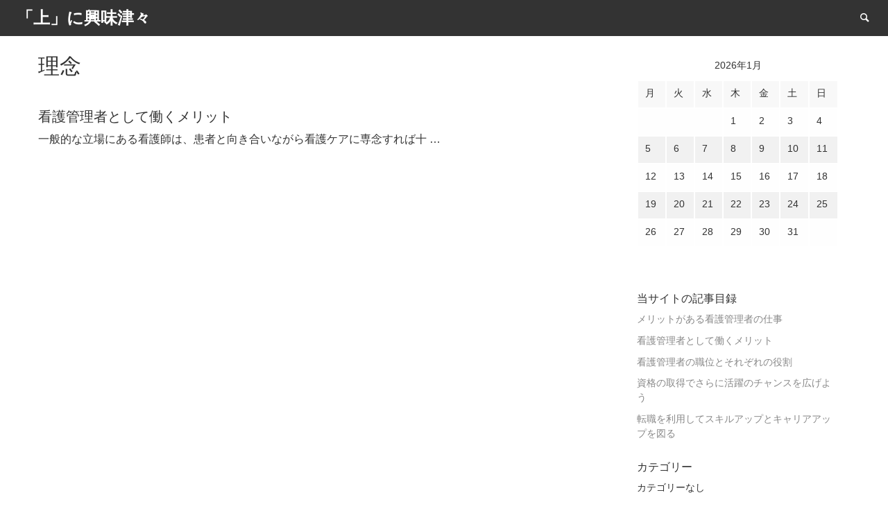

--- FILE ---
content_type: text/html; charset=UTF-8
request_url: http://www.patriciamellodi.com/tag/philosophy/
body_size: 33946
content:
<!doctype html>
<html dir="ltr" lang="ja"
	prefix="og: https://ogp.me/ns#"  class="no-js" lang="en">
  <head>
    <meta charset="utf-8" />
    <meta http-equiv="x-ua-compatible" content="ie=edge">
    <meta name="viewport" content="width=device-width, initial-scale=1.0">
    <link rel="pingback" href="http://www.patriciamellodi.com/xmlrpc.php">
     <title>理念 - 「上」に興味津々</title>

		<!-- All in One SEO 4.2.7.1 - aioseo.com -->
		<meta name="robots" content="max-image-preview:large" />
		<link rel="canonical" href="http://www.patriciamellodi.com/tag/philosophy/" />
		<meta name="generator" content="All in One SEO (AIOSEO) 4.2.7.1 " />
		<script type="application/ld+json" class="aioseo-schema">
			{"@context":"https:\/\/schema.org","@graph":[{"@type":"BreadcrumbList","@id":"http:\/\/www.patriciamellodi.com\/tag\/philosophy\/#breadcrumblist","itemListElement":[{"@type":"ListItem","@id":"http:\/\/www.patriciamellodi.com\/#listItem","position":1,"item":{"@type":"WebPage","@id":"http:\/\/www.patriciamellodi.com\/","name":"\u30db\u30fc\u30e0","description":"\u770b\u8b77\u7ba1\u7406\u8005\u306f\u3001\u770b\u8b77\u5e2b\u306e\u30ad\u30e3\u30ea\u30a2\u306e1\u3064\u3060\u3002\u770b\u8b77\u90e8\u3067\u7ba1\u7406\u8077\u306b\u5c31\u304f\u770b\u8b77\u5e2b\u306e\u7dcf\u79f0\u3067\u3001\u7d44\u7e54\u5185\u3067\u6bb5\u968e\u7684\u306b\u6607\u683c\u3057\u3066\u3044\u304f\u306e\u3067\u8cc7\u683c\u306f\u5fc5\u8981\u306a\u3044\u3002\u5927\u5225\u3059\u308b\u3068\u770b\u8b77\u4e3b\u4efb\u3001\u770b\u8b77\u5e2b\u9577\u3001\u770b\u8b77\u90e8\u9577\u304c\u3042\u308a\u3001\u305d\u308c\u305e\u308c\u7570\u306a\u308b\u5f79\u5272\u3092\u6301\u3064\u3002","url":"http:\/\/www.patriciamellodi.com\/"},"nextItem":"http:\/\/www.patriciamellodi.com\/tag\/philosophy\/#listItem"},{"@type":"ListItem","@id":"http:\/\/www.patriciamellodi.com\/tag\/philosophy\/#listItem","position":2,"item":{"@type":"WebPage","@id":"http:\/\/www.patriciamellodi.com\/tag\/philosophy\/","name":"\u7406\u5ff5","url":"http:\/\/www.patriciamellodi.com\/tag\/philosophy\/"},"previousItem":"http:\/\/www.patriciamellodi.com\/#listItem"}]},{"@type":"CollectionPage","@id":"http:\/\/www.patriciamellodi.com\/tag\/philosophy\/#collectionpage","url":"http:\/\/www.patriciamellodi.com\/tag\/philosophy\/","name":"\u7406\u5ff5 - \u300c\u4e0a\u300d\u306b\u8208\u5473\u6d25\u3005","inLanguage":"ja","isPartOf":{"@id":"http:\/\/www.patriciamellodi.com\/#website"},"breadcrumb":{"@id":"http:\/\/www.patriciamellodi.com\/tag\/philosophy\/#breadcrumblist"}},{"@type":"Organization","@id":"http:\/\/www.patriciamellodi.com\/#organization","name":"\u300c\u4e0a\u300d\u306b\u8208\u5473\u6d25\u3005","url":"http:\/\/www.patriciamellodi.com\/"},{"@type":"WebSite","@id":"http:\/\/www.patriciamellodi.com\/#website","url":"http:\/\/www.patriciamellodi.com\/","name":"\u300c\u4e0a\u300d\u306b\u8208\u5473\u6d25\u3005","description":"\u770b\u8b77\u7ba1\u7406\u8005\u3092\u76ee\u6307\u3057\u305f\u3044\u4eba\u5411\u304d\u306e\u60c5\u5831\u3092\u767a\u4fe1\u3059\u308b","inLanguage":"ja","publisher":{"@id":"http:\/\/www.patriciamellodi.com\/#organization"}}]}
		</script>
		<!-- All in One SEO -->

<link rel="alternate" type="application/rss+xml" title="「上」に興味津々 &raquo; フィード" href="http://www.patriciamellodi.com/feed/" />
<link rel="alternate" type="application/rss+xml" title="「上」に興味津々 &raquo; コメントフィード" href="http://www.patriciamellodi.com/comments/feed/" />
<link rel="alternate" type="application/rss+xml" title="「上」に興味津々 &raquo; 理念 タグのフィード" href="http://www.patriciamellodi.com/tag/philosophy/feed/" />
<style id='wp-img-auto-sizes-contain-inline-css' type='text/css'>
img:is([sizes=auto i],[sizes^="auto," i]){contain-intrinsic-size:3000px 1500px}
/*# sourceURL=wp-img-auto-sizes-contain-inline-css */
</style>
<style id='wp-emoji-styles-inline-css' type='text/css'>

	img.wp-smiley, img.emoji {
		display: inline !important;
		border: none !important;
		box-shadow: none !important;
		height: 1em !important;
		width: 1em !important;
		margin: 0 0.07em !important;
		vertical-align: -0.1em !important;
		background: none !important;
		padding: 0 !important;
	}
/*# sourceURL=wp-emoji-styles-inline-css */
</style>
<style id='wp-block-library-inline-css' type='text/css'>
:root{--wp-block-synced-color:#7a00df;--wp-block-synced-color--rgb:122,0,223;--wp-bound-block-color:var(--wp-block-synced-color);--wp-editor-canvas-background:#ddd;--wp-admin-theme-color:#007cba;--wp-admin-theme-color--rgb:0,124,186;--wp-admin-theme-color-darker-10:#006ba1;--wp-admin-theme-color-darker-10--rgb:0,107,160.5;--wp-admin-theme-color-darker-20:#005a87;--wp-admin-theme-color-darker-20--rgb:0,90,135;--wp-admin-border-width-focus:2px}@media (min-resolution:192dpi){:root{--wp-admin-border-width-focus:1.5px}}.wp-element-button{cursor:pointer}:root .has-very-light-gray-background-color{background-color:#eee}:root .has-very-dark-gray-background-color{background-color:#313131}:root .has-very-light-gray-color{color:#eee}:root .has-very-dark-gray-color{color:#313131}:root .has-vivid-green-cyan-to-vivid-cyan-blue-gradient-background{background:linear-gradient(135deg,#00d084,#0693e3)}:root .has-purple-crush-gradient-background{background:linear-gradient(135deg,#34e2e4,#4721fb 50%,#ab1dfe)}:root .has-hazy-dawn-gradient-background{background:linear-gradient(135deg,#faaca8,#dad0ec)}:root .has-subdued-olive-gradient-background{background:linear-gradient(135deg,#fafae1,#67a671)}:root .has-atomic-cream-gradient-background{background:linear-gradient(135deg,#fdd79a,#004a59)}:root .has-nightshade-gradient-background{background:linear-gradient(135deg,#330968,#31cdcf)}:root .has-midnight-gradient-background{background:linear-gradient(135deg,#020381,#2874fc)}:root{--wp--preset--font-size--normal:16px;--wp--preset--font-size--huge:42px}.has-regular-font-size{font-size:1em}.has-larger-font-size{font-size:2.625em}.has-normal-font-size{font-size:var(--wp--preset--font-size--normal)}.has-huge-font-size{font-size:var(--wp--preset--font-size--huge)}.has-text-align-center{text-align:center}.has-text-align-left{text-align:left}.has-text-align-right{text-align:right}.has-fit-text{white-space:nowrap!important}#end-resizable-editor-section{display:none}.aligncenter{clear:both}.items-justified-left{justify-content:flex-start}.items-justified-center{justify-content:center}.items-justified-right{justify-content:flex-end}.items-justified-space-between{justify-content:space-between}.screen-reader-text{border:0;clip-path:inset(50%);height:1px;margin:-1px;overflow:hidden;padding:0;position:absolute;width:1px;word-wrap:normal!important}.screen-reader-text:focus{background-color:#ddd;clip-path:none;color:#444;display:block;font-size:1em;height:auto;left:5px;line-height:normal;padding:15px 23px 14px;text-decoration:none;top:5px;width:auto;z-index:100000}html :where(.has-border-color){border-style:solid}html :where([style*=border-top-color]){border-top-style:solid}html :where([style*=border-right-color]){border-right-style:solid}html :where([style*=border-bottom-color]){border-bottom-style:solid}html :where([style*=border-left-color]){border-left-style:solid}html :where([style*=border-width]){border-style:solid}html :where([style*=border-top-width]){border-top-style:solid}html :where([style*=border-right-width]){border-right-style:solid}html :where([style*=border-bottom-width]){border-bottom-style:solid}html :where([style*=border-left-width]){border-left-style:solid}html :where(img[class*=wp-image-]){height:auto;max-width:100%}:where(figure){margin:0 0 1em}html :where(.is-position-sticky){--wp-admin--admin-bar--position-offset:var(--wp-admin--admin-bar--height,0px)}@media screen and (max-width:600px){html :where(.is-position-sticky){--wp-admin--admin-bar--position-offset:0px}}

/*# sourceURL=wp-block-library-inline-css */
</style><style id='global-styles-inline-css' type='text/css'>
:root{--wp--preset--aspect-ratio--square: 1;--wp--preset--aspect-ratio--4-3: 4/3;--wp--preset--aspect-ratio--3-4: 3/4;--wp--preset--aspect-ratio--3-2: 3/2;--wp--preset--aspect-ratio--2-3: 2/3;--wp--preset--aspect-ratio--16-9: 16/9;--wp--preset--aspect-ratio--9-16: 9/16;--wp--preset--color--black: #000000;--wp--preset--color--cyan-bluish-gray: #abb8c3;--wp--preset--color--white: #ffffff;--wp--preset--color--pale-pink: #f78da7;--wp--preset--color--vivid-red: #cf2e2e;--wp--preset--color--luminous-vivid-orange: #ff6900;--wp--preset--color--luminous-vivid-amber: #fcb900;--wp--preset--color--light-green-cyan: #7bdcb5;--wp--preset--color--vivid-green-cyan: #00d084;--wp--preset--color--pale-cyan-blue: #8ed1fc;--wp--preset--color--vivid-cyan-blue: #0693e3;--wp--preset--color--vivid-purple: #9b51e0;--wp--preset--gradient--vivid-cyan-blue-to-vivid-purple: linear-gradient(135deg,rgb(6,147,227) 0%,rgb(155,81,224) 100%);--wp--preset--gradient--light-green-cyan-to-vivid-green-cyan: linear-gradient(135deg,rgb(122,220,180) 0%,rgb(0,208,130) 100%);--wp--preset--gradient--luminous-vivid-amber-to-luminous-vivid-orange: linear-gradient(135deg,rgb(252,185,0) 0%,rgb(255,105,0) 100%);--wp--preset--gradient--luminous-vivid-orange-to-vivid-red: linear-gradient(135deg,rgb(255,105,0) 0%,rgb(207,46,46) 100%);--wp--preset--gradient--very-light-gray-to-cyan-bluish-gray: linear-gradient(135deg,rgb(238,238,238) 0%,rgb(169,184,195) 100%);--wp--preset--gradient--cool-to-warm-spectrum: linear-gradient(135deg,rgb(74,234,220) 0%,rgb(151,120,209) 20%,rgb(207,42,186) 40%,rgb(238,44,130) 60%,rgb(251,105,98) 80%,rgb(254,248,76) 100%);--wp--preset--gradient--blush-light-purple: linear-gradient(135deg,rgb(255,206,236) 0%,rgb(152,150,240) 100%);--wp--preset--gradient--blush-bordeaux: linear-gradient(135deg,rgb(254,205,165) 0%,rgb(254,45,45) 50%,rgb(107,0,62) 100%);--wp--preset--gradient--luminous-dusk: linear-gradient(135deg,rgb(255,203,112) 0%,rgb(199,81,192) 50%,rgb(65,88,208) 100%);--wp--preset--gradient--pale-ocean: linear-gradient(135deg,rgb(255,245,203) 0%,rgb(182,227,212) 50%,rgb(51,167,181) 100%);--wp--preset--gradient--electric-grass: linear-gradient(135deg,rgb(202,248,128) 0%,rgb(113,206,126) 100%);--wp--preset--gradient--midnight: linear-gradient(135deg,rgb(2,3,129) 0%,rgb(40,116,252) 100%);--wp--preset--font-size--small: 13px;--wp--preset--font-size--medium: 20px;--wp--preset--font-size--large: 36px;--wp--preset--font-size--x-large: 42px;--wp--preset--spacing--20: 0.44rem;--wp--preset--spacing--30: 0.67rem;--wp--preset--spacing--40: 1rem;--wp--preset--spacing--50: 1.5rem;--wp--preset--spacing--60: 2.25rem;--wp--preset--spacing--70: 3.38rem;--wp--preset--spacing--80: 5.06rem;--wp--preset--shadow--natural: 6px 6px 9px rgba(0, 0, 0, 0.2);--wp--preset--shadow--deep: 12px 12px 50px rgba(0, 0, 0, 0.4);--wp--preset--shadow--sharp: 6px 6px 0px rgba(0, 0, 0, 0.2);--wp--preset--shadow--outlined: 6px 6px 0px -3px rgb(255, 255, 255), 6px 6px rgb(0, 0, 0);--wp--preset--shadow--crisp: 6px 6px 0px rgb(0, 0, 0);}:where(.is-layout-flex){gap: 0.5em;}:where(.is-layout-grid){gap: 0.5em;}body .is-layout-flex{display: flex;}.is-layout-flex{flex-wrap: wrap;align-items: center;}.is-layout-flex > :is(*, div){margin: 0;}body .is-layout-grid{display: grid;}.is-layout-grid > :is(*, div){margin: 0;}:where(.wp-block-columns.is-layout-flex){gap: 2em;}:where(.wp-block-columns.is-layout-grid){gap: 2em;}:where(.wp-block-post-template.is-layout-flex){gap: 1.25em;}:where(.wp-block-post-template.is-layout-grid){gap: 1.25em;}.has-black-color{color: var(--wp--preset--color--black) !important;}.has-cyan-bluish-gray-color{color: var(--wp--preset--color--cyan-bluish-gray) !important;}.has-white-color{color: var(--wp--preset--color--white) !important;}.has-pale-pink-color{color: var(--wp--preset--color--pale-pink) !important;}.has-vivid-red-color{color: var(--wp--preset--color--vivid-red) !important;}.has-luminous-vivid-orange-color{color: var(--wp--preset--color--luminous-vivid-orange) !important;}.has-luminous-vivid-amber-color{color: var(--wp--preset--color--luminous-vivid-amber) !important;}.has-light-green-cyan-color{color: var(--wp--preset--color--light-green-cyan) !important;}.has-vivid-green-cyan-color{color: var(--wp--preset--color--vivid-green-cyan) !important;}.has-pale-cyan-blue-color{color: var(--wp--preset--color--pale-cyan-blue) !important;}.has-vivid-cyan-blue-color{color: var(--wp--preset--color--vivid-cyan-blue) !important;}.has-vivid-purple-color{color: var(--wp--preset--color--vivid-purple) !important;}.has-black-background-color{background-color: var(--wp--preset--color--black) !important;}.has-cyan-bluish-gray-background-color{background-color: var(--wp--preset--color--cyan-bluish-gray) !important;}.has-white-background-color{background-color: var(--wp--preset--color--white) !important;}.has-pale-pink-background-color{background-color: var(--wp--preset--color--pale-pink) !important;}.has-vivid-red-background-color{background-color: var(--wp--preset--color--vivid-red) !important;}.has-luminous-vivid-orange-background-color{background-color: var(--wp--preset--color--luminous-vivid-orange) !important;}.has-luminous-vivid-amber-background-color{background-color: var(--wp--preset--color--luminous-vivid-amber) !important;}.has-light-green-cyan-background-color{background-color: var(--wp--preset--color--light-green-cyan) !important;}.has-vivid-green-cyan-background-color{background-color: var(--wp--preset--color--vivid-green-cyan) !important;}.has-pale-cyan-blue-background-color{background-color: var(--wp--preset--color--pale-cyan-blue) !important;}.has-vivid-cyan-blue-background-color{background-color: var(--wp--preset--color--vivid-cyan-blue) !important;}.has-vivid-purple-background-color{background-color: var(--wp--preset--color--vivid-purple) !important;}.has-black-border-color{border-color: var(--wp--preset--color--black) !important;}.has-cyan-bluish-gray-border-color{border-color: var(--wp--preset--color--cyan-bluish-gray) !important;}.has-white-border-color{border-color: var(--wp--preset--color--white) !important;}.has-pale-pink-border-color{border-color: var(--wp--preset--color--pale-pink) !important;}.has-vivid-red-border-color{border-color: var(--wp--preset--color--vivid-red) !important;}.has-luminous-vivid-orange-border-color{border-color: var(--wp--preset--color--luminous-vivid-orange) !important;}.has-luminous-vivid-amber-border-color{border-color: var(--wp--preset--color--luminous-vivid-amber) !important;}.has-light-green-cyan-border-color{border-color: var(--wp--preset--color--light-green-cyan) !important;}.has-vivid-green-cyan-border-color{border-color: var(--wp--preset--color--vivid-green-cyan) !important;}.has-pale-cyan-blue-border-color{border-color: var(--wp--preset--color--pale-cyan-blue) !important;}.has-vivid-cyan-blue-border-color{border-color: var(--wp--preset--color--vivid-cyan-blue) !important;}.has-vivid-purple-border-color{border-color: var(--wp--preset--color--vivid-purple) !important;}.has-vivid-cyan-blue-to-vivid-purple-gradient-background{background: var(--wp--preset--gradient--vivid-cyan-blue-to-vivid-purple) !important;}.has-light-green-cyan-to-vivid-green-cyan-gradient-background{background: var(--wp--preset--gradient--light-green-cyan-to-vivid-green-cyan) !important;}.has-luminous-vivid-amber-to-luminous-vivid-orange-gradient-background{background: var(--wp--preset--gradient--luminous-vivid-amber-to-luminous-vivid-orange) !important;}.has-luminous-vivid-orange-to-vivid-red-gradient-background{background: var(--wp--preset--gradient--luminous-vivid-orange-to-vivid-red) !important;}.has-very-light-gray-to-cyan-bluish-gray-gradient-background{background: var(--wp--preset--gradient--very-light-gray-to-cyan-bluish-gray) !important;}.has-cool-to-warm-spectrum-gradient-background{background: var(--wp--preset--gradient--cool-to-warm-spectrum) !important;}.has-blush-light-purple-gradient-background{background: var(--wp--preset--gradient--blush-light-purple) !important;}.has-blush-bordeaux-gradient-background{background: var(--wp--preset--gradient--blush-bordeaux) !important;}.has-luminous-dusk-gradient-background{background: var(--wp--preset--gradient--luminous-dusk) !important;}.has-pale-ocean-gradient-background{background: var(--wp--preset--gradient--pale-ocean) !important;}.has-electric-grass-gradient-background{background: var(--wp--preset--gradient--electric-grass) !important;}.has-midnight-gradient-background{background: var(--wp--preset--gradient--midnight) !important;}.has-small-font-size{font-size: var(--wp--preset--font-size--small) !important;}.has-medium-font-size{font-size: var(--wp--preset--font-size--medium) !important;}.has-large-font-size{font-size: var(--wp--preset--font-size--large) !important;}.has-x-large-font-size{font-size: var(--wp--preset--font-size--x-large) !important;}
/*# sourceURL=global-styles-inline-css */
</style>

<style id='classic-theme-styles-inline-css' type='text/css'>
/*! This file is auto-generated */
.wp-block-button__link{color:#fff;background-color:#32373c;border-radius:9999px;box-shadow:none;text-decoration:none;padding:calc(.667em + 2px) calc(1.333em + 2px);font-size:1.125em}.wp-block-file__button{background:#32373c;color:#fff;text-decoration:none}
/*# sourceURL=/wp-includes/css/classic-themes.min.css */
</style>
<link rel='stylesheet' id='richmasterxs-mainstyle-css' href='http://www.patriciamellodi.com/wp-content/themes/richmasterxs/style.css?ver=6.9' type='text/css' media='all' />
<script type="text/javascript" src="http://www.patriciamellodi.com/wp-includes/js/jquery/jquery.min.js?ver=3.7.1" id="jquery-core-js"></script>
<script type="text/javascript" src="http://www.patriciamellodi.com/wp-includes/js/jquery/jquery-migrate.min.js?ver=3.4.1" id="jquery-migrate-js"></script>
<link rel="https://api.w.org/" href="http://www.patriciamellodi.com/wp-json/" /><link rel="alternate" title="JSON" type="application/json" href="http://www.patriciamellodi.com/wp-json/wp/v2/tags/3" /><link rel="EditURI" type="application/rsd+xml" title="RSD" href="http://www.patriciamellodi.com/xmlrpc.php?rsd" />
<meta name="generator" content="WordPress 6.9" />
<style type="text/css">
@font-face {
  font-family: 'richicons';
  src: url('http://www.patriciamellodi.com/wp-content/themes/richmasterxs/font/richicons.eot?13409116');
  src: url('http://www.patriciamellodi.com/wp-content/themes/richmasterxs/font/richicons.eot?13409116#iefix') format('embedded-opentype'),
    url('http://www.patriciamellodi.com/wp-content/themes/richmasterxs/font/richicons.woff?13409116') format('woff'),
    url('http://www.patriciamellodi.com/wp-content/themes/richmasterxs/font/richicons.ttf?13409116') format('truetype'),
    url('http://www.patriciamellodi.com/wp-content/themes/richmasterxs/font/richicons.svg?13409116#richicons') format('svg');
    font-weight: normal;
    font-style: normal;
  }

#top-menu,
.title-bar,
ul.submenu {
	background-color:#333333;
}

.top-bar, 
.is-dropdown-submenu, 
.title-bar, 
#searchwrap {
	border:none;}


.title-bar,
a #sitetitle,
.top-bar a,
.icon-menu,
#iconmenu li:before,
.menushop .is-dropdown-submenu a ,
.menushop .is-dropdown-submenu a:hover{
	color:#FFFFFF;
}
.top-bar-left .dropdown.menu > li.is-dropdown-submenu-parent.opens-right > a:after,
.top-bar-left .is-dropdown-submenu .is-dropdown-submenu-parent.opens-right > a::after,
.top-bar-left .is-accordion-submenu-parent a::after{
  border-color: #FFFFFF transparent transparent;
}
.top-bar-left .is-dropdown-submenu .is-dropdown-submenu-parent.opens-right > a::after {
	border-color: transparent transparent transparent #FFFFFF;
}
.top-bar-left .is-dropdown-submenu .is-dropdown-submenu-parent.opens-left > a::after {
	border-color: transparent #FFFFFF transparent;
}
.top-bar a:hover,
.top-bar .current-menu-item a,
.dropdown.menu > li.is-dropdown-submenu-parent > a:hover:after,
#iconmenu li:hover:before{
	color:#b7b7b7;
}
.top-bar-left .dropdown.menu > li.is-dropdown-submenu-parent.opens-right > a:hover:after,
.top-bar-left .is-dropdown-submenu .is-dropdown-submenu-parent.opens-right > a:hover:after,
.top-bar-left .is-accordion-submenu-parent a:hover:after{
  border-color: #b7b7b7 transparent transparent;
}
.top-bar-left .is-dropdown-submenu .is-dropdown-submenu-parent.opens-right > a:hover:after {
	border-color: transparent transparent transparent #b7b7b7;
}
.top-bar-left .is-dropdown-submenu .is-dropdown-submenu-parent.opens-left > a:hover:after {
	border-color: transparent #b7b7b7 transparent;
}
a,
a:hover,
.postbox a:hover .entry-title,
#sidebar a:hover,
#copyright a:hover,
#footermenu a:hover,
#footer-widget-area a:hover, 
#top-widget-area a:hover,
.pagination .prev:hover, 
.pagination .next:hover,
.comment-metadata a:hover, 
.fn a:hover
	{
	color:#e91e63;
}
.none
	{
	background:#e91e63;
}
.button,
.button:hover, 
.button:focus,
.add_to_cart_button:hover,
.add_to_cart_button:focus,
.comment-list .reply a,
.comment-list .reply a:hover
{
	background-color:#c2185b;
	color: #FFFFFF;
}
.entry-content a.more-link,
.button,
.comment-list .reply a,
.comment-list .reply a:hover,
.add_to_cart_button
	{
	color:#FFFFFF;
}
</style>
  </head>

  <body class="archive tag tag-philosophy tag-3 wp-theme-richmasterxs" itemscope="itemscope" itemtype="http://schema.org/WebPage">
  
  <header id="top-menu" class="top-bar" itemscope="itemscope">

    <div class="menu-container-mobile" data-responsive-toggle="menu-container" data-hide-for="large">
        <button class="icon-menu" type="button"  data-toggle></button>
    </div>
    
    <div class="topbar-title title-logo" itemscope="itemscope" itemtype="http://schema.org/WPHeader" role="banner">
           
          <a href="http://www.patriciamellodi.com/" title="「上」に興味津々 - 看護管理者を目指したい人向きの情報を発信する">
            <h1 id="sitetitle">「上」に興味津々</h1>
          </a>
          
    </div>

    <div id="menu-container" class="menu-container">
           
      <ul id="iconmenu" class="menu richiconmenu">  
                              
          <li id="searchicon" class="icon-search menu-item">
            <a>
              Search            </a>
            
          </li>
      </ul>
    </div>

  </header>

<div id="searchwrap">
  <div class= "row">
    <div class="columns">
      <form role="search" method="get" id="searchform" action="http://www.patriciamellodi.com/">
		<div class="input-group">
		<input type="text" class="input-group-field" value="" name="s" id="s" placeholder="Search">
				<div class="input-group-button">
			<input type="submit" id="searchsubmit" value="Search" class="button">
		</div>
	</div>
	</form>
    </div>
  </div>
</div>



<div id="container" class="row">
  <div id="primary" class="large-8 medium-8 small-12  columns">

                  <h3 class="entry-title archive-title">理念</h3>
          
    	<article id="post-13" class="row postbox post-13 page type-page status-publish hentry tag-education tag-philosophy" >
		<a href="http://www.patriciamellodi.com/philosophy/" rel="bookmark">
						<div class=" columns">
				<header class="entry-header">
					<h5 class="entry-title">
												看護管理者として働くメリット					</h5>
				</header>
				 				<div class="show-for-medium entry-excerpt"><p>一般的な立場にある看護師は、患者と向き合いながら看護ケアに専念すれば十 &hellip;</p>
</div>
			</div>
		</a>
	</article>   
     

        

  </div><!-- #primary -->
              
              
			<div id="sidebar" class="large-4 medium-4 columns" data-sticky-container>

				<div id="widget-area" class=" widget-area sticky columns" data-sticky data-stick-to="bottom"  data-anchor="container" data-margin-top="2" role="complementary">
					<div class="sidebar-widget-area">

													<div class="row">
								<div class="large-12 medium-12 columns">
									<aside id="calendar-2" class="widget sidebar-widget widget_calendar"><div id="calendar_wrap" class="calendar_wrap"><table id="wp-calendar" class="wp-calendar-table">
	<caption>2026年1月</caption>
	<thead>
	<tr>
		<th scope="col" aria-label="月曜日">月</th>
		<th scope="col" aria-label="火曜日">火</th>
		<th scope="col" aria-label="水曜日">水</th>
		<th scope="col" aria-label="木曜日">木</th>
		<th scope="col" aria-label="金曜日">金</th>
		<th scope="col" aria-label="土曜日">土</th>
		<th scope="col" aria-label="日曜日">日</th>
	</tr>
	</thead>
	<tbody>
	<tr>
		<td colspan="3" class="pad">&nbsp;</td><td>1</td><td>2</td><td>3</td><td>4</td>
	</tr>
	<tr>
		<td>5</td><td>6</td><td>7</td><td>8</td><td>9</td><td>10</td><td>11</td>
	</tr>
	<tr>
		<td>12</td><td>13</td><td>14</td><td>15</td><td>16</td><td>17</td><td>18</td>
	</tr>
	<tr>
		<td>19</td><td id="today">20</td><td>21</td><td>22</td><td>23</td><td>24</td><td>25</td>
	</tr>
	<tr>
		<td>26</td><td>27</td><td>28</td><td>29</td><td>30</td><td>31</td>
		<td class="pad" colspan="1">&nbsp;</td>
	</tr>
	</tbody>
	</table><nav aria-label="前と次の月" class="wp-calendar-nav">
		<span class="wp-calendar-nav-prev">&nbsp;</span>
		<span class="pad">&nbsp;</span>
		<span class="wp-calendar-nav-next">&nbsp;</span>
	</nav></div></aside><aside id="pages-2" class="widget sidebar-widget widget_pages"><h2 class="widget-title">当サイトの記事目録</h2>
			<ul>
				<li class="page_item page-item-14"><a href="http://www.patriciamellodi.com/income/">メリットがある看護管理者の仕事</a></li>
<li class="page_item page-item-13"><a href="http://www.patriciamellodi.com/philosophy/">看護管理者として働くメリット</a></li>
<li class="page_item page-item-11"><a href="http://www.patriciamellodi.com/">看護管理者の職位とそれぞれの役割</a></li>
<li class="page_item page-item-12"><a href="http://www.patriciamellodi.com/certified-nursing-administrator/">資格の取得でさらに活躍のチャンスを広げよう</a></li>
<li class="page_item page-item-15"><a href="http://www.patriciamellodi.com/skill-up/">転職を利用してスキルアップとキャリアアップを図る</a></li>
			</ul>

			</aside><aside id="categories-2" class="widget sidebar-widget widget_categories"><h2 class="widget-title">カテゴリー</h2>
			<ul>
				<li class="cat-item-none">カテゴリーなし</li>			</ul>

			</aside><aside id="custom_html-2" class="widget_text widget sidebar-widget widget_custom_html"><div class="textwidget custom-html-widget"></div></aside><aside id="tag_cloud-2" class="widget sidebar-widget widget_tag_cloud"><h2 class="widget-title">タグ</h2><div class="tagcloud"><a href="http://www.patriciamellodi.com/tag/career-enhancement/" class="tag-cloud-link tag-link-11 tag-link-position-1" style="font-size: 8pt;" aria-label="キャリアアップ (1個の項目)">キャリアアップ</a>
<a href="http://www.patriciamellodi.com/tag/skill-up/" class="tag-cloud-link tag-link-6 tag-link-position-2" style="font-size: 8pt;" aria-label="スキルアップ (1個の項目)">スキルアップ</a>
<a href="http://www.patriciamellodi.com/tag/income/" class="tag-cloud-link tag-link-5 tag-link-position-3" style="font-size: 8pt;" aria-label="収入 (1個の項目)">収入</a>
<a href="http://www.patriciamellodi.com/tag/role/" class="tag-cloud-link tag-link-9 tag-link-position-4" style="font-size: 8pt;" aria-label="役割 (1個の項目)">役割</a>
<a href="http://www.patriciamellodi.com/tag/education/" class="tag-cloud-link tag-link-8 tag-link-position-5" style="font-size: 8pt;" aria-label="教育 (1個の項目)">教育</a>
<a href="http://www.patriciamellodi.com/tag/philosophy/" class="tag-cloud-link tag-link-3 tag-link-position-6" style="font-size: 8pt;" aria-label="理念 (1個の項目)">理念</a>
<a href="http://www.patriciamellodi.com/tag/management/" class="tag-cloud-link tag-link-10 tag-link-position-7" style="font-size: 8pt;" aria-label="経営 (1個の項目)">経営</a>
<a href="http://www.patriciamellodi.com/tag/position/" class="tag-cloud-link tag-link-4 tag-link-position-8" style="font-size: 8pt;" aria-label="職位 (1個の項目)">職位</a>
<a href="http://www.patriciamellodi.com/tag/certified-nursing-administrator/" class="tag-cloud-link tag-link-2 tag-link-position-9" style="font-size: 8pt;" aria-label="認定看護管理者 (1個の項目)">認定看護管理者</a>
<a href="http://www.patriciamellodi.com/tag/qualification/" class="tag-cloud-link tag-link-7 tag-link-position-10" style="font-size: 8pt;" aria-label="資格 (1個の項目)">資格</a></div>
</aside><aside id="meta-2" class="widget sidebar-widget widget_meta"><h2 class="widget-title">メタ情報</h2>
		<ul>
						<li><a href="http://www.patriciamellodi.com/wp-login.php">ログイン</a></li>
			<li><a href="http://www.patriciamellodi.com/feed/">投稿フィード</a></li>
			<li><a href="http://www.patriciamellodi.com/comments/feed/">コメントフィード</a></li>

			<li><a href="https://ja.wordpress.org/">WordPress.org</a></li>
		</ul>

		</aside>								</div>
							</div>
						
												</div><!-- .sidebar-widget-area -->
				</div><!-- .widget-area -->
			 </div><!-- #sidebar -->


             
 
</div> <!-- #container -->

	<footer id="site-footer">
		
		<div id="copyright" class="row">
			<div class="columns">
				&copy;&nbsp;2026&nbsp;					  <a href="http://www.patriciamellodi.com/" title="「上」に興味津々 - 看護管理者を目指したい人向きの情報を発信する">
					  「上」に興味津々					  </a>
			</div>
		</div><!-- #copyright -->
		
				
		 

	<script type="speculationrules">
{"prefetch":[{"source":"document","where":{"and":[{"href_matches":"/*"},{"not":{"href_matches":["/wp-*.php","/wp-admin/*","/wp-content/uploads/*","/wp-content/*","/wp-content/plugins/*","/wp-content/themes/richmasterxs/*","/*\\?(.+)"]}},{"not":{"selector_matches":"a[rel~=\"nofollow\"]"}},{"not":{"selector_matches":".no-prefetch, .no-prefetch a"}}]},"eagerness":"conservative"}]}
</script>
<div class="&#114;b row text-center">&#087;&#111;&#114;&#100;&#080;&#114;&#101;&#115;&#115; &#084;&#104;&#101;m&#101; &#098;&#121; <a href="&#104;tt&#112;&#115;://&#82;&#105;&#99;&#104;&#87;&#80;.&#99;o&#109;/" >&#82;&#105;&#99;&#104;&#87;&#80;</a></div></footer><script type="text/javascript" src="http://www.patriciamellodi.com/wp-content/themes/richmasterxs/assets/js/app.js?ver=1.0" id="richmasterxs-main-js"></script>
<script type="text/javascript" src="http://www.patriciamellodi.com/wp-content/themes/richmasterxs/foundation.js?ver=1" id="richmasterxs-foundation-init-js-js"></script>
<script id="wp-emoji-settings" type="application/json">
{"baseUrl":"https://s.w.org/images/core/emoji/17.0.2/72x72/","ext":".png","svgUrl":"https://s.w.org/images/core/emoji/17.0.2/svg/","svgExt":".svg","source":{"concatemoji":"http://www.patriciamellodi.com/wp-includes/js/wp-emoji-release.min.js?ver=6.9"}}
</script>
<script type="module">
/* <![CDATA[ */
/*! This file is auto-generated */
const a=JSON.parse(document.getElementById("wp-emoji-settings").textContent),o=(window._wpemojiSettings=a,"wpEmojiSettingsSupports"),s=["flag","emoji"];function i(e){try{var t={supportTests:e,timestamp:(new Date).valueOf()};sessionStorage.setItem(o,JSON.stringify(t))}catch(e){}}function c(e,t,n){e.clearRect(0,0,e.canvas.width,e.canvas.height),e.fillText(t,0,0);t=new Uint32Array(e.getImageData(0,0,e.canvas.width,e.canvas.height).data);e.clearRect(0,0,e.canvas.width,e.canvas.height),e.fillText(n,0,0);const a=new Uint32Array(e.getImageData(0,0,e.canvas.width,e.canvas.height).data);return t.every((e,t)=>e===a[t])}function p(e,t){e.clearRect(0,0,e.canvas.width,e.canvas.height),e.fillText(t,0,0);var n=e.getImageData(16,16,1,1);for(let e=0;e<n.data.length;e++)if(0!==n.data[e])return!1;return!0}function u(e,t,n,a){switch(t){case"flag":return n(e,"\ud83c\udff3\ufe0f\u200d\u26a7\ufe0f","\ud83c\udff3\ufe0f\u200b\u26a7\ufe0f")?!1:!n(e,"\ud83c\udde8\ud83c\uddf6","\ud83c\udde8\u200b\ud83c\uddf6")&&!n(e,"\ud83c\udff4\udb40\udc67\udb40\udc62\udb40\udc65\udb40\udc6e\udb40\udc67\udb40\udc7f","\ud83c\udff4\u200b\udb40\udc67\u200b\udb40\udc62\u200b\udb40\udc65\u200b\udb40\udc6e\u200b\udb40\udc67\u200b\udb40\udc7f");case"emoji":return!a(e,"\ud83e\u1fac8")}return!1}function f(e,t,n,a){let r;const o=(r="undefined"!=typeof WorkerGlobalScope&&self instanceof WorkerGlobalScope?new OffscreenCanvas(300,150):document.createElement("canvas")).getContext("2d",{willReadFrequently:!0}),s=(o.textBaseline="top",o.font="600 32px Arial",{});return e.forEach(e=>{s[e]=t(o,e,n,a)}),s}function r(e){var t=document.createElement("script");t.src=e,t.defer=!0,document.head.appendChild(t)}a.supports={everything:!0,everythingExceptFlag:!0},new Promise(t=>{let n=function(){try{var e=JSON.parse(sessionStorage.getItem(o));if("object"==typeof e&&"number"==typeof e.timestamp&&(new Date).valueOf()<e.timestamp+604800&&"object"==typeof e.supportTests)return e.supportTests}catch(e){}return null}();if(!n){if("undefined"!=typeof Worker&&"undefined"!=typeof OffscreenCanvas&&"undefined"!=typeof URL&&URL.createObjectURL&&"undefined"!=typeof Blob)try{var e="postMessage("+f.toString()+"("+[JSON.stringify(s),u.toString(),c.toString(),p.toString()].join(",")+"));",a=new Blob([e],{type:"text/javascript"});const r=new Worker(URL.createObjectURL(a),{name:"wpTestEmojiSupports"});return void(r.onmessage=e=>{i(n=e.data),r.terminate(),t(n)})}catch(e){}i(n=f(s,u,c,p))}t(n)}).then(e=>{for(const n in e)a.supports[n]=e[n],a.supports.everything=a.supports.everything&&a.supports[n],"flag"!==n&&(a.supports.everythingExceptFlag=a.supports.everythingExceptFlag&&a.supports[n]);var t;a.supports.everythingExceptFlag=a.supports.everythingExceptFlag&&!a.supports.flag,a.supports.everything||((t=a.source||{}).concatemoji?r(t.concatemoji):t.wpemoji&&t.twemoji&&(r(t.twemoji),r(t.wpemoji)))});
//# sourceURL=http://www.patriciamellodi.com/wp-includes/js/wp-emoji-loader.min.js
/* ]]> */
</script>

  </body>
</html>